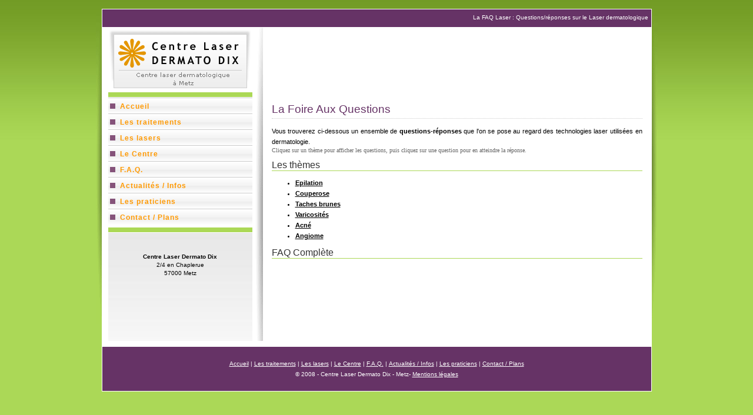

--- FILE ---
content_type: text/html; charset=UTF-8
request_url: http://laser-metz.fr/faq.php
body_size: 2037
content:
<!DOCTYPE HTML PUBLIC "-//W3C//DTD HTML 4.01 Transitional//EN"
"http://www.w3.org/TR/html4/loose.dtd"><html><!-- InstanceBegin template="/Templates/base.dwt" codeOutsideHTMLIsLocked="false" -->
<head>
<meta http-equiv="Content-Type" content="text/html; charset=utf-8">
<!-- InstanceBeginEditable name="doctitle" -->
<title>Centre laser - Foire aux questions</title>
<!-- InstanceEndEditable -->
<link href="/script/Newstyles.css" rel="stylesheet" type="text/css">
<script language="JavaScript" src="/script/xjscript.js"></script>
<script language="JavaScript" src="/script/mm_menu.js"></script>
<script language="JavaScript" src="/script/navigation.js"></script>
<script src="/script/AC_RunActiveContent.js" type="text/javascript"></script>
<!-- InstanceBeginEditable name="head" -->
<script type="text/javascript">
var CurrentQuest = '';
function changecol(iddiv) {
	
	if (CurrentQuest != '')
			{
			document.getElementById(CurrentQuest).style.backgroundColor="#663366";		
			}
	document.getElementById(iddiv).style.backgroundColor="#ff9900";
	CurrentQuest = iddiv

}
</script>
<!-- InstanceEndEditable -->
</head>
<body>
<script language="JavaScript1.2">mmLoadMenus();</script>
<div id="wrapper">
<div id="contener">
		<div id="top">
			<!-- InstanceBeginEditable name="Topheader" -->La FAQ Laser : Questions/r&eacute;ponses sur le Laser dermatologique<!-- InstanceEndEditable -->
        </div>

	<div id="page">

      <div id="COLmenu">
	    <div id="logo"><img src="/img/interface/lasermetz-logo.gif" alt="centre laser dermatologique metz" width="240" height="105"></div>
        <div class="fio"></div>
        <div id="nav">
                  
                  <UL id="navigation">
                    <li><a href="/">Accueil</a></li>
                    <li id="bt2"><a href="/traitements-laser-metz.php" onMouseOver="MM_showMenu(window.traitement,180,0,null,'bt2');" onMouseOut="MM_startTimeout();">Les traitements</a></li>
                    <li><a href="/laser-metz.php">Les lasers</a></li>
                    <li><a href="/centre-laser-metz.php">Le Centre</a></li>
                    <li><a href="/faq.php">F.A.Q.</a></li>
                    <li><a href="/news-liste.php">Actualit&eacute;s / Infos</a></li>
                    <li><a href="/dermatologues-metz.php">Les praticiens</a></li>
                    <li><a href="/contact.php">Contact / Plans</a></li>
                  </UL>
    	</div>
        <div class="fio"></div>
                
                <div id="coordG">
                <strong>Centre Laser Dermato Dix</strong><br>
        		
        		2/4 en Chaplerue<br>
                57000 Metz<br>
                </div>
		</div>

			<div id="COLContent">
              <!-- InstanceBeginEditable name="fla" -->
					<script type="text/javascript">
                            AC_FL_RunContent('codebase','http://download.macromedia.com/pub/shockwave/cabs/flash/swflash.cab#version=7,0,19,0','width','660','height','120','src','/img/interface/laser-metz-int','quality','high','name','lasermetz','pluginspage','http://www.macromedia.com/go/getflashplayer','movie','/img/interface/laser-metz-int','wmode','transparent'  );
                    </script>
            <!-- InstanceEndEditable -->
               <div id="contenupage">
            <!-- InstanceBeginEditable name="content" -->
                <h1>La Foire Aux Questions</h1>
                Vous trouverez ci-dessous un ensemble de <strong>questions-r&eacute;ponses</strong> que l'on se pose au regard des technologies laser utilis&eacute;es en dermatologie.<br>
                <span class="Note">Cliquez sur un th&egrave;me pour afficher les questions, puis cliquez sur une question pour en atteindre la r&eacute;ponse.                </span>
                <h2> Les th&egrave;mes</h2>
                <ul>
                <li><a href='faq.php?doctype=3'>Epilation</a></li><li><a href='faq.php?doctype=6'>Couperose</a></li><li><a href='faq.php?doctype=7'>Taches brunes</a></li><li><a href='faq.php?doctype=9'>Varicosités</a></li><li><a href='faq.php?doctype=10'>Acné</a></li><li><a href='faq.php?doctype=11'>Angiome</a></li>				</ul>
		<h2>FAQ Complète</h2>                </div>       
            </div>
               
      		<div class="spacer"></div>
    
    </div>
		<div id="footer">
                  <a href="/">Accueil</a> | 
                  <a href="/traitements-laser-metz.php">Les traitements</a> | 
                  <a href="/laser-metz.php">Les lasers</a> | 
                  <a href="/centre-laser-metz.php">Le Centre</a> | 
                  <a href="/faq.php">F.A.Q.</a> | 
                  <a href="/news-liste.php">Actualit&eacute;s / Infos</a> | 
                  <a href="/dermatologues-metz.php">Les praticiens</a> | 
          <a href="/contact.php">Contact / Plans</a> <br> 
                  &copy; 2008 - Centre Laser Dermato Dix - Metz- <a href="/mentions-legales.php">Mentions l&eacute;gales</a> 
        </div>
</div>
</div>

<script>
  (function(i,s,o,g,r,a,m){i['GoogleAnalyticsObject']=r;i[r]=i[r]||function(){
  (i[r].q=i[r].q||[]).push(arguments)},i[r].l=1*new Date();a=s.createElement(o),
  m=s.getElementsByTagName(o)[0];a.async=1;a.src=g;m.parentNode.insertBefore(a,m)
  })(window,document,'script','//www.google-analytics.com/analytics.js','ga');

  ga('create', 'UA-71041711-1', 'auto');
  ga('send', 'pageview');

</script></body>
</html>


--- FILE ---
content_type: text/css
request_url: http://laser-metz.fr/script/Newstyles.css
body_size: 1523
content:

/*******************************************************
**                   GENERAL LAYOUT                  **
*******************************************************/
body {
	margin-left: 0px;
	margin-top: 15px;
	margin-right: 0px;
	margin-bottom: 0px;
	background-image:url(/img/interface/fdbody.jpg);
	background-repeat:repeat-x;
	background-color:#ABD856;
	text-align: center;
}

#wrapper {
    width:955px;
	margin-left: auto;
    margin-right: auto;
	background-image:url(/img/interface/fdwrapper.gif); background-repeat:no-repeat;
	}

#contener {
	margin-left: 10px;
    margin-right: 10px;
	margin-top: 0px;
	margin-bottom: 0px;
	font-family:verdana , Helvetica, sans-serif;
	font-size: 11px;
	line-height: 18px;
	padding:0px;
	text-align:justify;
	background-color:#FFF;
	border:1px solid #fff;

}

#top{
	height:20px;
	background-color:#636;
	color:#fff;
	text-align:right;
	font-size: 10px;
	padding:5px;
	border-bottom:1px solid #fff;
	}

.header h1 {color:#ffffff; font-size:11px; margin:0px; padding:0px; font-weight:bold; background-image:none; margin-bottom:0px;}

/*******************************************************
**                   INTERNAL LAYOUT                  **
*******************************************************/

#logo {height:105px;}
#page {
	margin-bottom: 10px;
	margin-top:0px;
	margin-left:10px;
	margin-right:0px;
	padding:0px;
	clear:both;
	background-image:url(/img/interface/ombrepage.gif);
	background-repeat:no-repeat;
}

#COLContent {
	width:660px;
	padding:0px;
	margin:0px;
	float:right;
	padding-bottom:0px;
	padding-right:0px;
	}
#contenupage {
	margin-right:15px;
	margin-left:15px;}

#COLmenu {
	width:245px;
	padding: 0px;
	margin: 0px;
	float:left;
	text-align:center;
	}

#COLright h2 { margin-top:0px; }

#coordG { 
	font-size:10px;
	line-height:14px;
	height:150px;
	padding-top:35px;
	background-image:url(/img/interface/degris.jpg);
	background-repeat:repeat-x;}

#footer{font-size: 10px; color:#fff; text-align:center; height:55px; padding-top:20px; border:px solid #fff; clear:both; background-color:#636;}
#footer a:link {
	color:#fff;
	font-size: 10px;
	font-family: Verdana, Arial, Helvetica, sans-serif;
	font-weight:normal;
}
#footer a:visited {
	color:#fff;
	text-decoration: underline;
	font-size: 10px;
	font-weight:normal;
}
#footer a:hover {
	color: #fff;
	text-decoration: none;
	font-size: 10px;
	text-decoration: underline;
	font-weight:normal;
}


/*******************************************************
**                      NAVIGATION                  **
*******************************************************/
#nav {margin-bottom:0px; border-top:1px solid #fff; background-color:#fff; }
#navigation {
	  LIST-STYLE-TYPE:none; margin:0px; padding:0px; text-align:left;
	}
#navigation li {
	border-top:1px solid #ccc;
}
#navigation li A {
	 Padding-left:20px; FONT: bold 12px/29px arial; COLOR: #f90; HEIGHT: 26px; TEXT-DECORATION: none;
	 background-image:url(/img/interface/fdli.gif);
	 width:225px;
	 display:block;
	 letter-spacing:1px;
}
#navigation li A:hover {
	background-image:url(/img/interface/fdli.gif); background-position:0px -26px; background-repeat:repeat-x;
	color:#C27400;
}

#navigation li.on a{
	background-color:#e4e4e4;
	color:#C27400;
}

/*******************************************************
**                       GOODIES                      **
*******************************************************/
p {margin-top: 8px; margin-bottom:8px;}

.fio {background-color:#ABD856; height:8px; margin-top:5px}

.textfield {border: 1px solid #ccc; font-family:Verdana, Arial, Helvetica, sans-serif; font-size:11px; color:#333; padding:2px;}

.entete { background-color:#636; color:#FFF; font-weight:bold; }

.ligne1 { background-color:#fff;}
.ligne0 { background-color:#e4e4e4;}
.ligneon { background-color:#DFFFDF;}

.separ { background-color:#e4e4e4; padding:5px;}

.Itemlist {
	background-color: #fff;
	border: 1px dotted #ccc;
	margin-top:5px;
	margin-bottom:8px;
	padding: 5px;
	margin-right:auto;
	margin-left:auto;
	font-size:10px;
	color:#999999;
}

.ItemlistOn {
	background-color:#DFFFDF;
	border: 1px dotted #636;
	margin-top:5px;
	margin-bottom:8px;
	padding: 5px;
	margin-right:auto;
	margin-left:auto;
	font-size:10px;
}

.illunews {
margin-right:8px;
border:2px dotted #ABD856;
}

.CadreVignette {
	background-color:#E0E0E0;
	border:1px solid #fff;
	padding:10px;
}

.CadreVignetteOn {
	background-color:#ABD856;
	border:1px solid #0c3;
	padding:10px;
}

.cadrecom{
	border-top:1px solid #dedede;
	border-left:1px solid #dedede;
	border-right: 2px solid #ccc;
	border-bottom: 2px solid #ccc;
	background-color: #F5EFE6;
	padding:5px;
	margin:2px;
	font-size: 11px;
	clear:both;
	}	

.spacer {clear:both;}

.Note {
	font-size:10px;
	font-family:verdana;
	color: #666;
	line-height:12px;
	}
	
a:link {
	color:#000;
	text-decoration: underline;
	font-weight: bold;
	}
a:visited {
	color:#000;
	text-decoration: underline;
	font-weight: bold;
}
a:hover {
	color:#8A1C1C;
	text-decoration: none;
	font-weight: bold;
}

h1 {
	font-family: "Trebuchet MS", Verdana, Arial, Helvetica, sans-serif;
	font-size: 19px;
	clear:both;
	color: #636;
	margin-bottom:12px;
	margin-top:0px;
	font-weight: normal;
	height:29px;
	line-height:27px;
	padding-top:5px;
	border-bottom:1px dotted #ccc;
}

h2 {
	font-family: "Trebuchet ms", Verdana, Arial, Helvetica, sans-serif;
	font-size: 16px;
	color: #333;
	font-weight: normal;
	margin-top:10px;
	margin-bottom:9px;
	border-bottom:1px solid #ABD856;
	}

h3 {

	height:15px;
	margin:0px;
	padding-top:3px;
	padding-left:5px;
	font-size:10px;
	color:#999;
	font-weight:normal;
	text-align:left;
	margin-bottom: 8px;
	clear:both;
}

h3 a:link {
	font-family: Helvetica, sans-serif;
	font-size: 10px;
	font-weight:normal;
	color: #999;
	}
h3 a:visited {
	font-size: 10px;
	color: #999;
	font-weight:normal;
	}
h3 a:hover {
	font-size: 10px;
	color: #999;
	font-weight:normal;
	}
	

--- FILE ---
content_type: text/plain
request_url: https://www.google-analytics.com/j/collect?v=1&_v=j102&a=927741668&t=pageview&_s=1&dl=http%3A%2F%2Flaser-metz.fr%2Ffaq.php&ul=en-us%40posix&dt=Centre%20laser%20-%20Foire%20aux%20questions&sr=1280x720&vp=1280x720&_u=IEBAAEABAAAAACAAI~&jid=1616305550&gjid=156665533&cid=1561695464.1768817809&tid=UA-71041711-1&_gid=409845410.1768817809&_r=1&_slc=1&z=2056352500
body_size: -284
content:
2,cG-704HPT9BRL

--- FILE ---
content_type: application/javascript
request_url: http://laser-metz.fr/script/navigation.js
body_size: 594
content:
<!--
function mmLoadMenus() {
  if (window.traitement) return;
//                   largeur / hauteur // police /        taille /        coul police off / coul police on / fd off / fd on... 

window.traitement = new Menu('root',340,26,'Verdana, Arial, Helvetica, sans-serif',10,'#000000','#990000','#ABD856','#DFFFDF','left','middle',3,0,1000,-5,7,true,true,true,0,true,true);

	traitement.hideOnMouseOut=true;
	traitement.bgColor='#ffffff';
	traitement.menuBorder=0;
	traitement.menuLiteBgColor='#FFFFFF';
	traitement.menuBorderBgColor='#777777';
	
		traitement.addMenuItem("Traitement&nbsp;laser&nbsp;de&nbsp;la&nbsp;couperose","location='/traitement-laser-metz/laser-couperose.php'");
		traitement.addMenuItem("Epilation&nbsp;au&nbsp;laser","location='/traitement-laser-metz/laser-epilation.php'");
		traitement.addMenuItem("Traitement&nbsp;laser&nbsp;des&nbsp;taches&nbsp;brunes&nbsp;/&nbsp;Photorajeunissement","location='/traitement-laser-metz/laser-taches-brunes.php'");
		traitement.addMenuItem("Traitement&nbsp;laser&nbsp;des&nbsp;varicosit&eacute;s","location='/traitement-laser-metz/laser-varicosites.php'");
		traitement.addMenuItem("Traitement&nbsp;laser&nbsp;des&nbsp;angiomes&nbsp;(Plans,&nbsp;rubis&nbsp;,&nbsp;stellaires)","location='/traitement-laser-metz/laser-angiomes-rubis-stellaire.php'");
		traitement.addMenuItem("Traitement&nbsp;laser&nbsp;de&nbsp;l'acn&eacute;","location='/traitement-laser-metz/laser-acne.php'");
		traitement.addMenuItem("Rajeunissement&nbsp;laser&nbsp;remodelage&nbsp;/&nbsp;cutan&eacute;","location='/traitement-laser-metz/laser-rajeunissement.php'");
		traitement.addMenuItem("Autres&nbsp;traitements&nbsp;(vergetures,&nbsp;cicatrices)","location='/traitement-laser-metz/laser-cicatrices-vergetures.php'");
		
traitement.writeMenus();


} // mmLoadMenus()
-->

--- FILE ---
content_type: application/javascript
request_url: http://laser-metz.fr/script/xjscript.js
body_size: 1740
content:

<!--
function MM_swapImgRestore() { //v3.0
  var i,x,a=document.MM_sr; for(i=0;a&&i<a.length&&(x=a[i])&&x.oSrc;i++) x.src=x.oSrc;
}

function MM_reloadPage(init) {  //reloads the window if Nav4 resized
  if (init==true) with (navigator) {if ((appName=="Netscape")&&(parseInt(appVersion)==4)) {
    document.MM_pgW=innerWidth; document.MM_pgH=innerHeight; onresize=MM_reloadPage; }}
  else if (innerWidth!=document.MM_pgW || innerHeight!=document.MM_pgH) location.reload();
}
MM_reloadPage(true);


function MM_preloadImages() { //v3.0
  var d=document; if(d.images){ if(!d.MM_p) d.MM_p=new Array();
    var i,j=d.MM_p.length,a=MM_preloadImages.arguments; for(i=0; i<a.length; i++)
    if (a[i].indexOf("#")!=0){ d.MM_p[j]=new Image; d.MM_p[j++].src=a[i];}}
}

function MM_findObj(n, d) { //v4.0
  var p,i,x;  if(!d) d=document; if((p=n.indexOf("?"))>0&&parent.frames.length) {
    d=parent.frames[n.substring(p+1)].document; n=n.substring(0,p);}
  if(!(x=d[n])&&d.all) x=d.all[n]; for (i=0;!x&&i<d.forms.length;i++) x=d.forms[i][n];
  for(i=0;!x&&d.layers&&i<d.layers.length;i++) x=MM_findObj(n,d.layers[i].document);
  if(!x && document.getElementById) x=document.getElementById(n); return x;
}

function MM_swapImage() { //v3.0
  var i,j=0,x,a=MM_swapImage.arguments; document.MM_sr=new Array; for(i=0;i<(a.length-2);i+=3)
   if ((x=MM_findObj(a[i]))!=null){document.MM_sr[j++]=x; if(!x.oSrc) x.oSrc=x.src; x.src=a[i+2];}
}

function P7_autoLayers() { //v1.4 by PVII
 var g,b,k,f,args=P7_autoLayers.arguments;a=parseInt(args[0]);if(isNaN(a))a=0;
 if(!document.p7setc){p7c=new Array();document.p7setc=true;for(var u=0;u<10;u++){
 p7c[u]=new Array();}}for(k=0;k<p7c[a].length;k++){if((g=MM_findObj(p7c[a][k]))!=null){
 b=(document.layers)?g:g.style;b.visibility="hidden";}}for(k=1;k<args.length;k++){
 if((g=MM_findObj(args[k]))!=null){b=(document.layers)?g:g.style;b.visibility="visible";f=false;
 for(var j=0;j<p7c[a].length;j++){if(args[k]==p7c[a][j]) {f=true;}}
 if(!f){p7c[a][p7c[a].length++]=args[k];}}}
}
function MM_openBrWindow(theURL,winName,features) { //v2.0
  window.open(theURL,winName,features);
}


function P7_Snap() { //v2.65 by PVII
 var x,y,ox,bx,oy,p,tx,a,b,k,d,da,e,el,tw,q0,xx,yy,w1,pa='px',args=P7_Snap.arguments;a=parseInt(a);
 if(document.layers||window.opera){pa='';}for(k=0;k<(args.length);k+=4){
 if((g=MM_findObj(args[k]))!=null){if((el=MM_findObj(args[k+1]))!=null){
 a=parseInt(args[k+2]);b=parseInt(args[k+3]);x=0;y=0;ox=0;oy=0;p="";tx=1;
 da="document.all['"+args[k]+"']";if(document.getElementById){
 d="document.getElementsByName('"+args[k]+"')[0]";if(!eval(d)){
 d="document.getElementById('"+args[k]+"')";if(!eval(d)){d=da;}}
 }else if(document.all){d=da;}if(document.all||document.getElementById){while(tx==1){
 p+=".offsetParent";if(eval(d+p)){x+=parseInt(eval(d+p+".offsetLeft"));y+=parseInt(eval(d+p+".offsetTop"));
 }else{tx=0;}}ox=parseInt(g.offsetLeft);oy=parseInt(g.offsetTop);tw=x+ox+y+oy;
 if(tw==0||(navigator.appVersion.indexOf("MSIE 4")>-1&&navigator.appVersion.indexOf("Mac")>-1)){
  ox=0;oy=0;if(g.style.left){x=parseInt(g.style.left);y=parseInt(g.style.top);}else{
  w1=parseInt(el.style.width);bx=(a<0)?-5-w1:-10;a=(Math.abs(a)<1000)?0:a;b=(Math.abs(b)<1000)?0:b;
  x=document.body.scrollLeft+event.clientX+bx;y=document.body.scrollTop+event.clientY;}}
 }else if(document.layers){x=g.x;y=g.y;q0=document.layers,dd="";for(var s=0;s<q0.length;s++){
  dd='document.'+q0[s].name;if(eval(dd+'.document.'+args[k])){x+=eval(dd+'.left');y+=eval(dd+'.top');
  break;}}}e=(document.layers)?el:el.style;xx=parseInt(x+ox+a),yy=parseInt(y+oy+b);
 if(navigator.appVersion.indexOf("MSIE 5")>-1 && navigator.appVersion.indexOf("Mac")>-1){
  xx+=parseInt(document.body.leftMargin);yy+=parseInt(document.body.topMargin);}
 e.left=xx+pa;e.top=yy+pa;}}}
}


function gotomonth() {
lieu = document.form1.mois.options[document.form1.mois.options.selectedIndex].value;
window.location.href = '/evenements-metz.asp?mois='+lieu;
}

function showdoc() {
window.open('showdoc.asp','','scrollbars=yes,width=595 height=400');
}
function showgloss() {
window.open('glossaire.asp','','scrollbars=yes,width=640 height=400');
}
function showbilan() {
window.open('/upload/Bilan-ActivitesCAUE54-2007.pdf','','scrollbars=yes');
}
